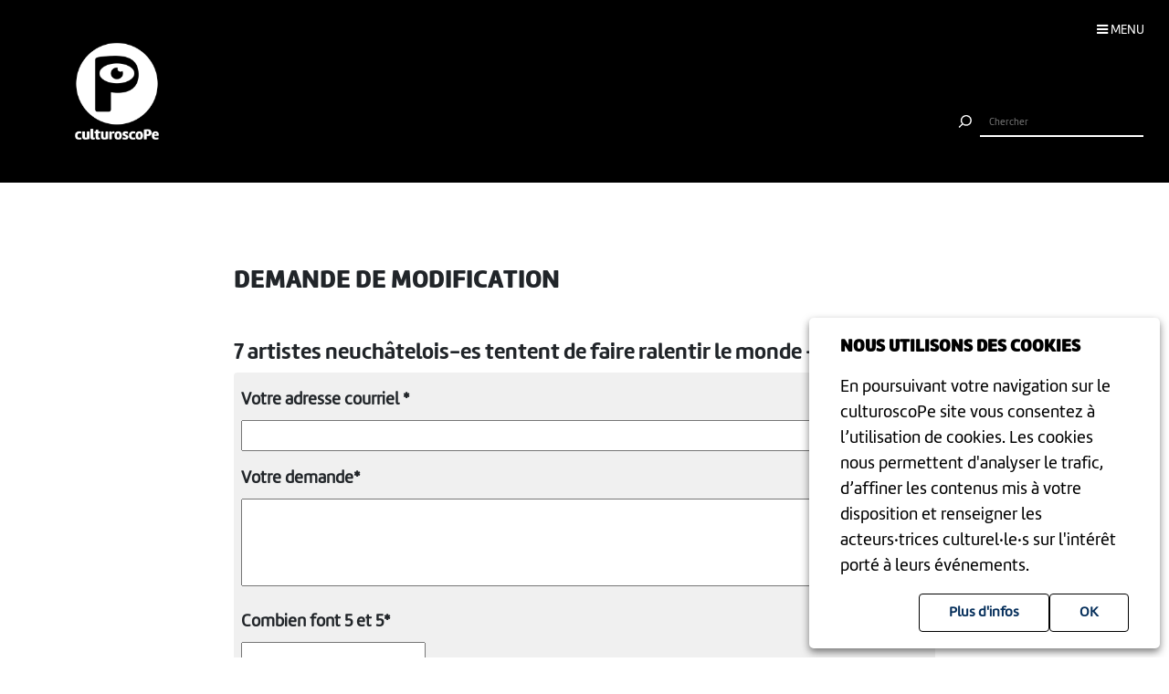

--- FILE ---
content_type: text/css
request_url: https://www.culturoscope.ch/css/general.css?v=1.14q
body_size: 9267
content:
body {
	background:              #222;
	max-width:               100vw;
	overflow-x:              hidden;
	font-family:             Marine-Rounded-Regular;
	-webkit-font-smoothing:  antialiased;
	-moz-osx-font-smoothing: grayscale;
	font-smoothing:          antialiased;
	min-height:              100vh;
	
	}

html {
	min-height: 100vh;
	}

body.nav {
	overflow: hidden;
	}

.mobile {
	display: none
	}

.debug-log {
	background:  maroon;
	color:       white;
	margin:      1vh 0;
	padding:     1em;
	display:     block;
	font-family: Monospace;
	font-size:   14px;
	}

::-webkit-scrollbar {
	display: none;
	}

.tooltip {
	font-family: Marine-Rounded-Black;
	}

.evts-detail a[href$=".doc"], .evts-detail a[href$=".pdf"] {
	/*display: none;*/
	}


.fullPage {
	background: white;
	}

.fullPage #content {
	padding-top: 0px;
	}

.fullPage #header {
	position:      inherit;
	margin-bottom: 5vh;
	height:        200px;
	}

.fullPage #search, .fullPage #menu-button {
	position: absolute
	}

.fullPage h3 {
	font-family: "Marine-Rounded-Black", sans-serif;
	margin:      2em 0 .3em;
	}

.fullPage h4 {
	font-family: Marine-Rounded-Bold, sans-serif;
	margin:      2em 0 .3em;
	}

.fullPage p {
	font-size: 120%;
	}

body:not(.user-is-tabbing) button:focus,
body:not(.user-is-tabbing) input:focus,
body:not(.user-is-tabbing) select:focus,
body:not(.user-is-tabbing) textarea:focus {
	outline: none;
	}

.btn.focus, .btn:focus {
	box-shadow: none;
	}

/* HEADER
****************************************************************************************************/
#header {
	position:        fixed;
	height:          200px;
	width:           100vw;
	background:      black;
	display:         flex;
	flex-direction:  row;
	justify-content: space-between;
	z-index:         100;

	}

#header h1 {
	text-indent:         -999px;
	height:              200px;
	width:               10vw;
	top:                 0vh;
	left:                5vw;
	position:            absolute;
	background:          url(../img/logo.png) no-repeat;
	background-size:     contain;
	background-position: center center;
	
	}

#filter-button {
	display: none;
	}

#menu-button {
	color:     white;
	font-size: 2vmin;
	padding:   1em;
	position:  fixed;
	cursor:    pointer;
	top:       1vh;
	right:     1vw;
	border:    0;
	z-index:   15000;
	cursor:   pointer;
	}

#menu-button:before {
	font-family: FontAwesome;
	content:     "\f0c9";
	}

.nav #menu-button {
	color: #666
	}

.nav #menu-button:before {
	font-family: FontAwesome;
	content:     "\f00d";
	}

#menu-button span {
	text-transform: uppercase;
	}

/* NAVIGATION
****************************************************************************************************/
#nav {
	width:           40vw;
	height:          100vh;
	top:             0;
	position:        fixed;
	padding:         5vw;
	background:      rgba(255, 255, 255, .95);
	box-shadow:      -10px 0 20px rgba(0, 0, 0, .3);
	display:         flex;
	flex-direction:  column;
	align-content:   space-between;
	justify-content: space-between;
	text-align:      left;
	font-family:     "Marine-Rounded-Regular";
	/*text-transform:  uppercase;*/
	z-index:         -1000;
	opacity:         0;
	
	}

#nav .items a {
	display:    block;
	color:      #666;
	padding:    .2em 0;
	font-size:  3vmin;
	transition: .4s all ease;
	}

#nav .items a:hover {
	color:           black;
	text-decoration: none;
	}

#nav .items a.active {
	color:       black;
	font-family: Marine-Rounded-Black;
	}

#nav.show {
	opacity: 1;
	z-index: 10000;
	left:    60vw;
	}

#nav .contact {
	font-family: Marine-Rounded-Light;
	font-size:   1vw;
	}

#nav .contact a, #nav .contact {
	color: #666
	}

#wrapper {
	transform-origin: top left;
	transition:       .5s all ease;
	
	}

#wrapper.nav {
	-webkit-filter: blur(4px);
	filter:         blur(4px);
	}

#nav .app-links img {
	width: 10vw;
	}

body.nav {
	overflow: hidden;
	}

/* RECHERCHE
****************************************************************************************************/

#search {
	position: fixed;
	
	top:      120px;
	right:    2.2vw;
	border:   0;
	z-index:  300;
	
	}

#search-button {
	display: none;
	}

#search input[type=search] {
	border-radius: 100px;
	padding:       .5em 1em;
	font-size:     1.5vmin;
	border:        0;
	border-bottom: 2px solid white;
	background:    transparent;
	border-radius: 0;
	width:         14vw;
	color:         white;
	outline:       none;
	}

#search button {
	color:      white;
	background: transparent;
	top:        120px;
	right:      22vw;
	border:     0;
	cursor:     pointer;
	}

#search button img {
	width: 2vmin;
	}

#search #cancel-button {
	position:   fixed;
	top:        124px;
	right:      2vw;
	opacity:    0;
	transition: .4s opacity ease;
	}

#search #cancel-button.show {
	opacity: 1;
	}

#search #cancel-button img {
	height: 1vmin;
	width:  1vmin;
	}

#suggestions {
	background:                 rgba(255, 255, 255, .9);
	position:                   absolute;
	width:                      14vw;
	right:                      0vw;
	
	list-style:                 none;
	padding:                    0 .5em;
	display:                    none;
	border-bottom-left-radius:  4px;
	border-bottom-right-radius: 4px;
	}

#suggestions li {
	list-style-position: inside;
	padding:             .5em .2em;
	margin:              0;
	border-bottom:       1px solid silver;
	cursor:              pointer;
	}

#suggestions li:hover {
	background: rgba(0, 0, 0, .2);
	transition: .5s background ease;
	}

#suggestions li.caption {
	border:     0;
	font-size:  80%;
	color:      gray;
	text-align: center;
	}

#suggestions {
	border: 0;
	}

#suggestions a {
	color:           #333;
	text-decoration: none;
	}

#suggestions .info {
	font-size: 70%;
	}

#suggestions.show {
	display: block;
	}

/* CONTENT
****************************************************************************************************/
#content {
	min-height:     90vh;
	/*margin-bottom: 10vh;*/
	display:        flex;
	flex-direction: column;
	}

#exposition #content {
	flex-direction: row;
	}

#content-wrapper {
	display: flex;
	}

/* SCROLLBARS
**************************************************************************************************************/

.months.scrollbar {
	width:                      100%;
	display:                    flex;
	flex-direction:             column;
	flex-wrap:                  nowrap;
	align-content:              center;
	height:                     27px;
	overflow-y:                 hidden;
	-webkit-overflow-scrolling: touch;
	position:                   relative;
	padding:                    0 1em;
	}

.months.scrollbar .scroll {
	width:          auto;
	display:        flex;
	height:         40px;
	flex-direction: row;
	overflow-x:     scroll;
	overflow-y:     hidden;
	margin-bottom:  -66px !important;;
	}

.months.scrollbar .arrow {
	position:    absolute;
	color:       white;
	font-size:   125%;
	line-height: 1em;
	width:       .5em;
	/*background:  black;*/
	}

.months.scrollbar .arrow.left {
	position: absolute;
	left:     0;
	
	}

.months.scrollbar .arrow.right {
	position:   absolute;
	right:      0;
	text-align: right;
	}

.months.scrollbar .disabled i {
	opacity: .3;
	}

.filter.scrollbar .arrow {
	display: none;
	}

/* NAVIGATION TEMPORELLE
**************************************************************************************************************/
#timeline {
	padding:        0 0 0 0;
	position:       fixed;
	width:          60vw;
	top:            100px;
	left:           20vw;
	text-transform: uppercase;
	background:     black;
	z-index:        500;
	}

#timeline.fixed {
	position: fixed;
	top:      0;
	z-index:  500;
	}

#timeline a {
	color:           rgba(240, 240, 240, .7);
	text-decoration: none;
	font-size:       .9vw;
	/*margin:          0 1em 0 0;*/
	font-family:     "Marine-Rounded-Regular";
	
	}

#timeline a.selected {
	color:       white;
	font-family: "Marine-Rounded-Black";
	}

#timeline a.sam {
	/*border-left:1px solid #333 */
	}

#timeline a.dim {
	border-right: 1px solid #333
	}

#timeline a.empty {
	color:  #333;
	cursor: default;
	}

#timeline a.passed {
	color: black;
	}

#timeline a.dim.passed {
	border: 0;
	}

.months {
	
	margin: 0 0 8px 0;
	/*border-bottom: 1px solid #666*/
	}

.months::-webkit-scrollbar {
	display: none;
	}

.months a {
	padding:    0 5em;
	text-align: center;
	flex-wrap:  nowrap;
	/*width:     15em;*/
	/*display:   block;*/
	
	}

.month {
	display:         flex;
	flex-direction:  row;
	flex-wrap:       nowrap;
	/*align-content: flex-start;*/
	justify-content: space-around;
	/*border-bottom:   1px solid #666*/
	}

.month a {
	width:      2em;
	text-align: center;
	font-size:  1vw;
	
	}

.month a span {
	/*display: none;*/
	font-size:   .5vw;
	display:     block;
	margin:      0;
	padding:     0;
	line-height: 1em;
	}

#timeline .months a.selected {
	/*border-top:    1px solid #666;*/
	/*border-left:   1px solid #666;*/
	/*border-right:  1px solid #666;*/
	border-bottom: 0;
	}

#timeline .months a {
	/*border-bottom: 1px solid #666;*/
	height:       24px;
	padding-left: 1em;
	}

/* FILTRES
****************************************************************************************************/

#filters {
	position:   fixed;
	height:     20vh;;
	width:      14vw;
	top:        calc(220px + 3em);
	left:       3vw;
	transition: .5s opacity ease;
	}

#filters.bottom {
	opacity: 0
	}

.filter {
	width:         auto;
	margin-bottom: 4vh;
	}

.filter a {
	display:        block;
	padding:        0 0em 0 2.5em;
	text-align:     left;
	font-family:    "Marine-Rounded-Regular", sans-serif;
	font-size:      1.3vh;
	color:          white;
	position:       relative;
	margin-bottom:  1px;
	text-transform: uppercase;
	text-overflow:  ellipsis;
	white-space:    nowrap;
	}



.filter a .lbl {
	z-index:     200;
	position:    relative;
	padding-top: 1px;
	}

.filter a .bg {
	position:   absolute;
	width:      calc(2.8vh);
	height:     100%;
	top:        0;
	left:       0;
	transition: .2s width ease-in-out;
	z-index:    20;
	background: white;
	}

.filter a.label .bg {
	border-radius: 100px;
	margin:        4px 0;
	height:        calc(100% - 8px);
	}

.filter a:hover {
	text-decoration: none;
	color:           black;
	}

.filter a:hover .bg, .filter a.selected .bg {
	width:  100%;
	height: 100%;
	margin: 0;
	}

.filter.categories a.selected .lbl {
	color: black;
	
	}

.filter a.selected {
	background: black;
	color:      black;
	/*font-family: "Marine-Rounded-Black";*/
	}

.filter a.empty {
	opacity: .4;
	cursor:  default;
	}

.filter a.empty:hover {
	color: white;
	}

.filter a.empty .bg {
	display: none;
	}

.filter .sep {
	height: 16px;
	}

/* Tablette portrait */
@media only screen
and (min-device-width: 768px)
and (max-device-width: 1024px)
and (orientation: portrait) {
	
	.filter a {
		font-size: 1.2vw;
		}
	
	.filter a .bg {
		width: 15%;
		}
	}


/* EVENEMENTS
****************************************************************************************************/

/* TYPO
**************************************************/

.evt-item {
	padding: 0;
	}

.evt-item .evt-infos h3 {
	font-weight:    700;
	text-transform: uppercase;
	font-size:      2vmin;
	padding:        0.1em 0;
	line-height:    1em;
	min-height:     1.3em;
	font-family:    "Marine-Rounded-Bold", sans-serif;
	
	}

.evt-item .evt-infos h4 {
	font-size:      1.2vmin;
	font-weight:    300;
	opacity:        .8;
	
	text-transform: uppercase;
	}

.evt-item .evt-infos h5 {
	font-size:   1.5vmin;
	font-weight: 400;
	opacity:     .8;
	}

.evt-item .evt-infos .evt-infos a:hover, .evt-item a:hover {
	text-decoration: none;
	}

/* iPad */
/*@media only screen*/
/*and (min-device-width: 1024px)*/
/*and (max-device-width: 1366px)*/
/*{*/
/*.evt-item .evt-infos h3 {*/
/*font-size: 1vmin;*/
/*} */
/*}*/

/* LISTE
**************************************************/
.evts-list {
	width:          60vw;
	margin-top:     250px;
	margin-left:    20vw;
	/*position:       absolute;*/
	display:        flex;
	flex-direction: column;
	align-content:  flex-start;;
	padding-bottom: 10vh;
	min-width:      60vw;
	}

.list-header {
	font-family:       "Marine-Rounded-Light";
	color:             rgba(255, 255, 255, .9);
	padding:           .7em 0 .2em;
	font-size:         2vmin;
	width:             60vw;
	z-index:           50;
	background:        #222;
	-webkit-transform: translate3d(0, 0, 0);
	opacity:           .95;
	}


.placeholder {
	height: 2em;
	}
.list-header sup {
	font-size:      .5em;
	vertical-align: top;
	top:            1em;
	}

.list-header.expo {
	width: auto;
	}

/*.list-header:first-of-type {*/
/*padding-top: 0;*/
/*}*/

.list-header.fixed {
	position:   fixed;
	
	background: #222;
	top:        200px;
	
	}

.evts-list .evt-item {
	display:         flex;
	flex-direction:  row;
	justify-content: flex-start;
	margin-bottom:   1vh;
	color:           white;
	height:          12vh;
	
	}

.evt-item a {
	color: white;
	}

.evts-list .evt-item .evt-date {
	padding:         .5vw 2vw;
	flex:            1 1 20%;
	order:           1;
	min-height:      100%;
	font-size:       3vmin;
	font-weight:     bold;
	display:         flex;
	flex-direction:  column;
	justify-content: flex-start;
	}

.evts-list > .evt-item .evt-date a {
	width:  100%;
	height: 100%;
	}

.period {
	font-size:   1.5vmin;
	line-height: 1.1em;
	text-align:  left;
	
	}

.period .article {
	font-weight: 400;
	}

.evts-list .evt-item .evt-infos {
	padding:         .5vw;
	flex:            1 1 55%;
	display:         flex;
	order:           2;
	flex-direction:  column;
	justify-content: space-between;
	align-items:     left;
	}

.evts-list .evt-item .evt-infos a {
	width:           100%;
	text-decoration: none;
	}

.evts-list .evt-item .evt-image {
	flex:     0 0 20%;
	order:    0;
	overflow: hidden;
	
	}



.evts-list .evt-item .evt-image div {
	height:              100%;
	width:               100%;
	background-size:     cover;
	background-position: left center;
	background-repeat:   no-repeat;
	}

.evt-list .evt-image .lazy {
	margin:  2px;
	width:   10vw;
	height:  10vh;
	display: block;
	}

/* ACTIONS */

.evt-action {
	flex:            1 1 10%;
	display:         flex;
	flex-direction:  column;
	justify-content: center;
	order:           3;
	padding:         .5vw;
	
	}

.evt-action a.btn-action {
	
	font-family:    "Marine-Rounded-Bold";
	font-size:      1.5vmin;
	padding:        .5em .5em .2em;
	line-height:    1em;
	text-transform: uppercase;
	/*background:     rgba(0, 0, 0, .8);*/
	background:     transparent;
	border:         0;
	/*border-radius: 2px;*/
	margin:         3px 0;
	transition:     .3s opacity ease;
	text-align:     right;
	
	}

.evt-action a.btn-action i {
	width:      2em;
	text-align: center;
	}

.btn-calendar {
	font-size:     90%;
	border-radius: 100px;
	color:         white;
	
	width:         1.5em;
	height:        1.5em;
	display:       inline-block;
	text-align:    center;
	padding:       .1em;
	line-height:   1.1em;
	margin:        -4px 10px 0 0;
	}

.btn-calendar:hover {
	color: white;
	}

.evts-list .btn-calendar {
	display: none;
	}

.evts-list .evt-action a.btn-action {
	font-size:     1.2vmin;
	border-radius: 9px;
	transition:    .3s all ease;
	}

/*noinspection SyntaxError*/
.evts-list .evt-action a {
	opacity: 0;
	padding: .2em 1em;
	}

.evts-list .evt-action a:hover {
	background: rgba(0, 0, 0, .5);
	
	}

.evt-item:hover .evt-action a {
	opacity: 1;
	}

.evt-map .btn-action {
	width: 100%;
	}

.btn-secondary .rounded-0 {
	background:    rgba(255, 255, 255, 1);
	border-radius: 100%;
	border:        0;
	}

/* ADMIN */
.evt-admin-btn {
	font-family: Marine-Rounded-Regular;
	}

.evt-admin-btn a {
	font-family: Marine-Rounded-Regular;
	}

/* STATUS */

.evt-item .evt-infos .evt-status {
	font-family:      "Marine-Rounded-Black";
	width:            10vw;
	position:         absolute;
	left:             21vw;
	background-color: rgba(0, 0, 0, .85);
	color:            white;
	font-size:        1.2vmin;
	transform:        rotate(-30deg);
	text-align:       center;
	padding:          0.3em 1em 0;
	z-index:          20;
	margin-top:       3em;
	
	box-shadow:       0 2px 9px rgba(0, 0, 0, .25);
	}

/* label*/
.evts-list .evt-labels {
	/*position: relative;*/
	/*right:10vw;*/
	
	}

.evts-list .evt-label {
	font-family:    Marine-Rounded-Bold;
	text-transform: uppercase;
	color:          white;
	background:     black;
	font-size:      1.2vmin;
	line-height:    .9em;
	padding:        0.1em .5em;
	border-radius:  100px;
	display:        block;
	float:          left;
	margin:         0 1em 0 0;
	
	}

.evts-list .evt-action .share-buttons {
	display: none
	}

.evts-list .no-result {
	font-size:  1vw;
	padding:    1em 0;
	text-align: center;
	color:      white
	}

/* DETAIL
**************************************************/
.evts-detail {
	width:       60vw;
	/*position:   absolute;;*/
	top:         0vh;
	
	margin-left: 20vw;
	box-shadow:  -4px 0 3px rgba(0, 0, 0, .5);
	z-index:     500;
	}

.evts-detail > .evt-item {
	padding:        1vw 1vw 0 1vw;
	display:        flex;
	flex-direction: row;
	flex-wrap:      wrap;
	align-content:  flex-start;
	border-radius:  0;
	min-height:     100vh;
	}

.evts-detail > .evt-item .evt-date {
	
	order:          1;
	flex:           0 0 100%;
	text-align:     left;
	font-size:      1vw;
	text-transform: uppercase;
	display:        flex;
	flex-direction: column;
	align-content:  center;
	padding:        1em 2vw;
	
	}

.evts-detail > .evt-item .evt-date p {
	margin: 0;
	}

.evts-detail > .evt-item .evt-date p.strike span {
	text-decoration: line-through;
	}

.evts-detail > .evt-item .evt-date p.strike em {
	text-decoration: none;
	font-style:      normal;
	font-family:     Marine-Rounded-Bold;
	}

.evts-detail > .evt-item > .evt-infos > .evt-status {
	display: none;
	}

.evts-detail > .evt-item .evt-date .period {
	font-size:   1vw;
	line-height: 1em;
	text-align:  left;
	
	}

.evts-detail > .evt-item .evt-date .period, .evts-detail .evt-item .article {
	display: inline;
	}

.evts-detail > .evt-item .evt-image {
	order:    2;
	flex:     0 0 50%;
	overflow: hidden;
	/*max-height: 30vh;	*/
	padding:  1em 2vw;
	
	}

.evts-detail > .evt-item .img-credit {
	text-align:     right;
	font-size:      70%;
	font-family:    Marine-Rounded-Light;
	text-transform: uppercase;
	padding-top:    .3em;
	}

.evts-detail > .evt-item .evt-infos {
	order:   0;
	flex:    0 0 100%;
	padding: 0 2vw;
	}

.evts-detail .evt-item .evt-infos h3 {
	font-size: 5vmin;
	}

.evts-detail .evt-item .evt-infos h4 {
	font-size: 2vmin;
	}

.evts-detail .evt-item .evt-infos h5 {
	font-size: 2vmin;
	
	}

.evts-detail .evt-item .evt-description {
	order:       5;
	flex:        0 0 70%;
	font-size:   1.2vw;
	line-height: 1.2em;
	font-weight: 300;
	padding:     1em 2vw;
	color:       white;
	}

.evts-detail .evt-item .evt-description {
	overflow-wrap: break-word;
	word-wrap: break-word;
	-ms-word-break: break-all;
	word-break: break-all;
	word-break: break-word;
	-ms-hyphens: auto;
	-moz-hyphens: auto;
	-webkit-hyphens: auto;
	hyphens: auto;
}

.evts-detail .evt-item .evt-description p, .evts-detail .evt-item .evt-description li {
	margin-bottom: 1em;
	line-height:   1.3em;
	}

.evts-detail .evt-item .evt-description a {
	border-bottom: 1px dotted rgba(255, 255, 255, .5);
	}

.evts-detail .evt-item br:before {
	margin-top: 6px;
	}

.evts-detail .evt-item .evt-action {
	flex:            0 0 50%;
	order:           4;
	display:         flex;
	flex-direction:  column;
	justify-content: flex-start;
	
	}

.evts-detail .evt-item .evt-action a {
	width:     100%;
	font-size: 1.2vw;
	}

.evt-action .share-buttons {
	display:         flex;
	flex-direction:  row;
	justify-content: flex-end;
	text-align:      center;
	width:           100%;
	/*padding-right: 1em;*/
	}

.evt-action .share-buttons a.btn-action.share {
	/*width: 2em;*/
	/*display: block;*/
	/*text-align: left;*/
	}

.evts-detail .evt-description b, .evts-detail .evt-description strong {
	font-family: Marine-Rounded-Black;
	}

/* label*/
.evts-detail .evt-labels {
	position: inherit;
	right:    0;
	
	}

.evts-detail .evt-label {
	display:        block;
	font-family:    Marine-Rounded-Bold;
	text-transform: uppercase;
	color:          white;
	font-size:      70%;
	padding:        .1em .5em 0;
	margin:         0 4px 0 0;
	border-radius:  100px;
	float:          right;
	/*margin-top:     8px;*/
	background:     black;
	/*font-family:    Marine-Rounded-Bold;*/
	/*text-transform: uppercase;*/
	/*color:          white;*/
	
	/*font-size:      1.2vmin;*/
	/*line-height:    .9em;*/
	/*padding:        0.4em .5em 0;*/
	/*border-radius:  100px;*/
	/*display:        block;*/
	/*float:          left;*/
	/*margin:         0 1em 0 0;*/
	
	}

.evts-detail .evt-item .evt-action a {
	opacity: 1
	}

.evts-detail .detail-button {
	display: none;
	}

.evts-linked {
	order: 5;
	flex:  5 1 30%;
	
	}

.button.back {
	position:       fixed;
	font-size:      4.5vw;
	top:            50vh;
	background:     white;
	font-family:    Marine-Rounded-Bold;
	text-transform: uppercase;
	left:           17vw;
	text-align:     left;
	padding:        0 0 0 .2em;
	margin:         0;
	color:          #333;
	border-radius:  500px;
	width:          6vw;
	height:         6vw;
	transition:     .4s transform ease;
	z-index:        200;
	display:        none;
	}

.button.back:hover {
	transform-origin: center center;
	transform:        scale(1.2);
	}

.button.back a {
	color:           #333;
	text-decoration: none;
	}

.button.home {
	position:       fixed;
	font-size:      2.2vw;
	top:            .5vh;
	background:     white;
	font-family:    Marine-Rounded-Bold;
	text-transform: uppercase;
	left:           78.5vw;
	text-align:     center;
	/*padding:        0 0 0 .2em;*/
	margin:         0;
	color:          #333;
	border-radius:  500px;
	width:          3vw;
	height:         3vw;
	transition:     .4s transform ease;
	z-index:        1000;
	}

.button.home:hover {
	transform-origin: center center;
	transform:        scale(1.2);
	box-shadow:       0 2px 5px black;
	}

.button.home a {
	color:           #333;
	text-decoration: none;
	}

.evts-detail .scrollbar {
	width:                      100%;
	display:                    flex;
	order:                      10;
	flex-direction:             row;
	flex-wrap:                  nowrap;
	align-content:              space-around;
	-webkit-overflow-scrolling: touch;
	position:                   relative;
	padding:                    0 1em;
	}

.evts-detail .scrollbar .scroll {
	width:           auto;
	display:         flex;
	flex-wrap:       nowrap;
	flex-direction:  row;
	justify-content: space-between;
	overflow-x:      scroll;
	overflow-y:      hidden;
	}

.evts-detail .scrollbar .arrow {
	position:    absolute;
	color:       white;
	font-size:   125%;
	line-height: 1em;
	width:       .5em;
	background:  black;
	}

.evts-detail .scrollbar .arrow.left {
	position: absolute;
	left:     0;
	
	}

.evts-detail .scrollbar .arrow.right {
	position:   absolute;
	right:      0;
	text-align: right;
	}

.evts-detail .scrollbar .disabled i {
	opacity: .3;
	}

.evt-address {
	font-size:   80%;
	margin:      0em 0 1em;
	font-family: Marine-Rounded-Regular;
	text-align:  right;
	padding:     0 2em 0 0;
	}

.evt-address p {
	margin: 0;
	
	}

/* GRILLE
**************************************************/

.evts-grid {
	/*order:           9;*/
	flex:            0 0 100%;
	display:         flex;
	flex-wrap:       nowrap;
	
	flex-direction:  row;
	justify-content: space-around;
	}

.evts-grid .list-header:not(.expo) {
	display: none;
	}

.evts-detail h6 {
	margin-top: 5em;
	font-size:  1vw;
	}

.evts-detail #event-member {
	margin:         1em 0 0 0;
	text-transform: uppercase;
	color:          rgba(255, 255, 255, .5);
	}

.evts-detail .more {
	order:      9;
	width:      60vw;
	margin:     0 0 0 -1vw;
	background: rgba(0, 0, 0, .2);
	padding:    1vw 1vw 4vw 1vw;
	}

.evts-detail .more .scrollbar {
	height:     calc(8vw - 2px);
	overflow-y: hidden;
	}

.evts-detail .more .scroll {
	height: 9vw;
	}

.evts-detail .hide-place .evt-item .evt-infos h5 span.place {
	display: none;
	}

.evts-grid .evt-item .evt-infos h5 {
	font-size: 1vw;
	}

.evt-item .evt-infos h5 span.sep {
	display:     block;
	text-indent: -9999999px;
	height:      1px;
	}

.evts-grid.vertical {
	/*width: 17vw;*/
	/*top: 250px;*/
	/*right: .5vw;*/
	/*position: absolute;*/
	flex:            0 0 10%;
	width:           17vw;
	margin-top:      250px;
	margin-left:     2vw;
	display:         flex;
	flex-direction:  column;
	justify-content: flex-start;
	}

.evts-grid .evt-item {
	width:        15vw;
	height:       8vw;
	/*overflow: hidden;*/
	/*border-radius: 4px;*/
	margin-right: 1vw;
	
	}

.evts-grid.vertical .evt-item {
	display:        flex;
	flex-direction: column;
	align-content:  center;
	}


.evts-grid.evt-item {
	margin-right: 1vh;
	}

.evts-grid.vertical .evt-item {
	margin-bottom: 1vh;
	}

.evts-grid .evt-bg {
	position:   relative;
	width:      15vw;
	height:     8vw;
	
	filter:     grayscale(1);
	transition: .5s all ease;
	}


.evts-grid.horizontal .evt-bg {
	/*position:   absolute;*/
	width:      15vw;
	height:     8vw;
	filter:     grayscale(1);
	transition: .5s opacity ease;
	/*border-radius: 4px;*/
	}

.evts-grid.vertical .evt-bg {
	position:   absolute;
	width:      15vw;
	height:     8vw;
	filter:     grayscale(1);
	transition: .5s opacity ease;
	/*border-radius: 4px;*/
	}

.evts-grid.horizontal .evt-bg-filter {
	position:   relative;
	width:      15vw;
	height:     8vw;
	margin-top: -8vw;
	opacity:    .9;
	transition: .5s opacity ease;
	/*border-radius: 4px;*/
	}

.evts-grid.vertical .evt-bg-filter {
	position:   absolute;
	width:      15vw;
	height:     8vw;
	opacity:    .8;
	transition: .5s opacity ease;
	/*border-radius: 4px;*/
	}

.evts-grid .evt-item .evt-infos {
	position:        relative;
	height:          8vw;
	display:         flex;
	flex-direction:  column;
	justify-content: space-between;
	}

.evts-grid.horizontal .evt-item .evt-infos {
	position:   relative;
	top:        0;
	left:       0;
	height:     8vw;
	width:      16vw;
	margin-top: -8vw;
	font-size:  .7vw;
	padding:    0;;
	
	}

.evts-grid.vertical .evt-item .evt-infos {
	font-size: .7vw;
	padding:   0.8em;
	}

.evts-grid a.btn-action {
	height:          14vh;
	display:         flex;
	flex-direction:  column;
	justify-content: center;
	}

.evts-grid.horizontal a.btn-action {
	height:          14vh;
	width:           15vw;
	display:         flex;
	flex-direction:  column;
	justify-content: center;
	}

.evts-grid .evt-item .evt-date {
	display:         flex;
	flex-direction:  column;
	justify-content: flex-end;
	
	}

.evts-grid .evt-item .evt-infos .evt-status {
	display: block;
	top:     2.5vh;
	left:    20%;
	width:   60%;
	z-index: 500;
	}

.evts-grid .evt-item .evt-date .period {
	text-align: center;
	}

.evts-grid .evt-item .evt-date .period .article {
	display: inline;
	}

.evts-grid .evt-item:hover .evt-bg {
	filter: grayscale(0);
	}

.evts-grid .evt-item:hover .evt-bg-filter {
	opacity: 0;
	}

.evts-grid .evt-item .evt-infos h3 {
	font-size:  1vw;
	padding:    0;
	text-align: center;
	
	}

.evts-grid .evt-item:hover .evt-infos h3, .evts-grid .evt-item:hover .evt-infos h4, .evts-grid .evt-item:hover .evt-infos h5 {
	opacity:    0;
	transition: .5s opacity ease;
	text-align: center;
	}

.evts-grid .evt-item .evt-infos h4 {
	display: none;
	}

.evts-grid .evt-item .evt-infos h5 {
	text-align: center;
	}

.evts-detail .evts-grid .evt-item .evt-infos h5 {
	font-size: 1.6vmin;
	}

.evts-grid .evt-item .evt-action {
	display: none;
	}

.evts-grid > .evt-item .evt-image {
	display: none
	}

.evts-detail .scrollbar .arrow {
	position:        absolute;
	color:           white;
	font-size:       125%;
	line-height:     1em;
	width:           .5em;
	background:      none;
	height:          8vw;
	display:         flex;
	flex-direction:  column;
	justify-content: center;
	}

/* COMPTE
**************************************************************************************************************/

/* GENERAL */
#login-form input {
	margin-bottom: 4px;
	}

#login-form, #pswd-form, .form {
	background:    #f0f0f0;
	padding:       1em .5em;
	border-radius: 4px;
	}

.form label {
	display: block;
	font-weight: bold;
}

.form input[type=email] {
	width: 100%;
}

.form textarea {
	width: 100%;
	height: 5em;
}

#login-form #btn-connect, #pswd-form #btn-send {
	float: right;
	
	}

#login-form .btn, #btn-inscription, #pswd-form #btn-send, #btn-validation-cg {
	border-color: #666;
	color:        #666;
	}

#btn-inscription {
	margin: 0 auto;
	}

#login-form a {
	color:      #666;
	margin-top: .5em;
	font-size:  90%;
	}

#login-form .btn:hover, #btn-inscription:hover, #pswd-form #btn-send:hover, #btn-validation-cg:hover {
	background: #666666;
	color:      white
	}

#compte {
	background: white;
	}

#compte #content {
	width:  90vw;
	margin: 0 auto;
	}

#compte #header h1 {
	/*text-indent:         -999px;*/
	/*width:               10vw;*/
	/*height:              10vw;*/
	/*background:          url(../img/logo.png) no-repeat;*/
	/*background-size:     8vw 8vw;*/
	/*background-position: center center;*/
	
	}

#compte #header {
	position:      inherit;
	margin-bottom: 5vh;
	height:        200px;
	}

#compte #nav-compte {
	border-right: 1px silver dotted
	}

#compte #search, #compte #menu-button {
	position: absolute
	}

#compte #search button {
	
	}

#compte h3 {
	font-family:    "Marine-Rounded-Black";
	text-transform: uppercase;
	margin:         .3em 0 1em;
	}

#compte h4 {
	font-family:    Marine-Rounded-Light;
	padding:        .5em 0 0em;
	color:          #666;
	text-transform: uppercase;
	}

/* FLUX SORTANT */

#compte #frmFlux label {
	margin-top: 1em;
	}

#compte #frmFlux input[type=text] {
	width: 100%;
	}

#compte #flux_result, #compte #flux_loading {
	display:none;
	}

#compte #flux_result {
	margin-top: 1em;
	}

#compte #flux_loading {
	margin: 5em 0;
	text-align: center;
	}

/* NAVIGATION */
.nav-link {
	font-family:    Marine-Rounded-Light;;
	text-transform: uppercase;
	font-size:      110%;
	color:          #666;
	}

.nav-link:hover {
	color: #333
	}

.nav-link.active {
	font-family: Marine-Rounded-Black;
	color:       black;
	}

.nav-link.sep {
	margin-top: 1em;
	}

#compte .nav-link {
	width: 100%;
	}

/* FORMULAIRES */
#compte input[readonly] {
	background: white;
	}

#compte .field {
	
	}

#compte .field > label {
	width:   100%;
	padding: 1em 0 .5em 0;
	}

#compte .field.checkbox > label {
	width: auto;
	
	}

#compte label span {
	font-family:    Marine-Rounded-Bold;
	text-transform: uppercase;
	
	}

#compte form > input {
	font-weight: 300;
	width:       100%;
	}

form.jumbotron, #compte .jumbotron {
	padding: 0 2em 4em;
	}

small.error {
	display: none;
	}

input[type=text], select, input[type=checkbox], input[type=file], input[type=email], input[type=number], input[type=password] {
	margin: 0;
	}

.help_text {
	font-family:    Marine-Rounded-Light;
	padding:        .5em 0 0 0;
	font-size:      90%;
	color:          #666;
	text-transform: none;
	}

#stat-chart {
	background:    #e9ecef;
	border-radius: 5px;
	overflow:      hidden;
	margin:        5vh 0;
	}

.error {
	background:    maroon;
	color:         white;
	padding:       1em;
	border-radius: 10px;
	margin:        0 0 2em 0;
	border-left:   2px solid red
	}

.error h3 {
	
	font-family:    Marine-Rounded-Black;
	text-transform: uppercase;
	margin-bottom:  1em;
	
	}

.error h3 span {
	display:        block;
	font-family:    Marine-Rounded-Light;
	text-transform: uppercase;
	
	}

.error p {
	margin: 0 0 3px 0;
	}

.membersError {
	color:          maroon;
	font-family:    Marine-Rounded-Black;
	text-transform: uppercase;
	margin-bottom:  .5em;
	}

#compte .foreign-item {
	float:         left;
	display:       flex;
	align-content: center;
	margin:        0 20px 0 0;
	}

#compte #linkStyle-1 {
	display: none;
	}

#compte .foreign-item input[type=checkbox] {
	/*float:left;*/
	width:  1em;
	margin: .1em .1em 0 0;
	}

#compte .jumbotron textarea {
	width:      100%;
	min-height: 500px;
	}

#compte .details-list {
	list-style: none;
	padding:    0;
	margin:     0;
	}

.grid .header-list, .grid .header-list td {
	background: white;
	
	}

#compte .header-list h4 {
	font-family: Marine-Rounded-Black;
	color:       black;
	}

#compte tr.flux .btn {
	display: none;
	}

#compte .helpText {
	font-size:     100%;
	padding:       1em;
	border-radius: 4px;
	background:    #fbff8e;
	margin:        1em 0;
	color:         #333
	}

#compte table {
	width:         100%;
	margin-bottom: 10vh;
	border:        0;
	}

#compte table td, #compte table th {
	padding: .5em 0;
	/*border-bottom: 1px dotted silver;*/
	}

#compte table td.center {
	text-align: center;
	}

#compte table .header-list td {
	border-top: 0;
	}

#compte .empty_text .btn {
	font-size: 50%;
	padding:   .3em .5em;
	}

#compte .empty_text {
	text-align: center;
	font-size:  120%;
	}

td.detail {
	color: blue
	}

td.site {
	color: green
	}

td.billeterie {
	color: red
	}

td.calendrier {
	color: orange
	}

td.partage_fb {
	color: pink
	}

td.none {
	opacity: .5;
	}

td i {
	opacity: 1;
	}

#compte .btn.head {
	margin-right: 2em;
	}

#compte h3.formCaption {
	padding-top: .5em;
	line-height: 1.5em;
	}

#compte textarea.code {
	font-family: "Courier New", Monospace;
	height:      3em;
	min-height:  6em;
	font-size:   14px;
	}

#compte .header {
	
	}

#compte .field-error {
	border:  2px solid maroon;
	padding: .5em;
	}

#compte .field-error label {
	color: maroon;
	}

#compte .agenda-previsionnel {
	padding: .5em;
	margin:  0 0em;
	}

#compte .agenda-previsionnel.day {
	margin-top: 1em;
	border-top: 1px dashed silver;
	}

#compte .agenda-previsionnel h5 {
	font-family: Marine-Rounded-Black;
	
	}

#compte .agenda-previsionnel h6 {
	font-family:    Marine-Rounded-Black;
	text-transform: uppercase;
	font-size:      110%;
	padding:        0;
	margin:         0;
	}

#compte.agenda_previsionnel .filter {
	margin:        0 0 2em 0;
	background:    #f0f0f0;
	padding:       .5em;
	border-radius: 4px;
	font-size:     100%;
	}

#compte.agenda_previsionnel .filter .btn {
	padding:   0 .9em;
	
	font-size: 90%;
	}

#compte.agenda_previsionnel .action a {
	color: silver;
	}

#compte.agenda_previsionnel .action a:hover {
	color: black;
	}

#compte .previsionnel span.option {
	font-family: "Marine-Rounded-Black", sans-serif;
	display: inline-block;
}

#compte .right {
	text-align: right;
	}

#compte .center {
	text-align: center;
	}

/* Agenda prévisionnel */

.previsionnel {
	background: rgba(255,255,255,.96);
}

#oCalendar tr.days {

}

#oCalendar th {
	display: none;
	}

tr.days td {
	text-transform: uppercase;
	text-align:     center;
	}

#compte td.calendar-day {
	/*display: flex;*/
	/*flex-direction: column;*/
	height:         15vh;
	border:         1px silver solid;
	vertical-align: top;
	width:          14%;
	color:          #666;
	padding:        2px;
	}

.calendar-day span {
	margin:  1px;
	
	display: block;
	
	}

.calendar-day span div {
	border-radius: 2px;
	padding:       4px 8px;
	font-size:     75%;
	color:         white
	}

.calendar-day span div a {
	color: white;
	}

.calendar-day span div a:hover {
	text-decoration: none;
	}

#compte.agenda_previsionnel .tooltip-inner {
	text-align:  left;
	line-height: 1em;
	}

#compte.agenda_previsionnel .tooltip-inner strong {
	margin-bottom: .5em;
	
	}

.prev {
	background-image: url("data:image/svg+xml,%3Csvg width='6' height='6' viewBox='0 0 6 6' xmlns='http://www.w3.org/2000/svg'%3E%3Cg fill='rgba(255,255,255,.5)' fill-opacity='1' fill-rule='evenodd'%3E%3Cpath d='M5 0h1L0 6V5zM6 5v1H5z'/%3E%3C/g%3E%3C/svg%3E");
	}

li.hidden {
	display: none;
	}

ul.suggestion {
	width: 80%;
	}

ul.suggestion li a {
	padding: 0 1em;
	
	}

/* CONTENU
**************************************************************************************************************/

.page {
	
	width:      60vw;
	margin:     0 20vw;
	/*position:   absolute;;*/
	/*top:        0vh;*/
	min-height: 80vh;
	background: white;
	/*left:       20vw;*/
	/*z-index:    500;*/
	}

.page h3 {
	text-transform: uppercase;
	}

/* FOOTER
**************************************************************************************************************/


#footer {

	color:          white;
	font-size:      .7vw;
	text-transform: uppercase;
	padding:        1vh 2vw 2vh;
	width:          100vw;
	border-top:1px solid grey;
	/*position: absolute;*/
	/*bottom:0;*/
	opacity:        1;
	order:          100;
	background:     black;
	z-index:20
	
	
	}

#compte #footer {
	display: none;
	}

#footer span {
	font-size: .5vw;
	}

#footer a img {
	/*width:5vw;*/
	/*display: block;*/
	}

#footer .gm {
	opacity: .5;
	}

#footer p {
	margin: 0;
	}

#footer .col-12 {


	}

#footer a {
	color: silver;
	}

#footer #soutiens {
	display:   flex;
	flex-wrap: wrap;
	}

#footer .logo-cie {
	width: 70%;
	}

#footer #soutiens a img {
	width:  5vw;
	margin: 1vh 1vw 0 0;
	}

/* ORGANISATEUS
****************************************************************************************************/
#map-canevas {
	width:    100vw;
	height:   calc(90vh - 200px);
	position: absolute;
	top:      200px;
	left:     0;
	}

#membres #content {
	min-height: calc(80vh - 200px);
	}

#membres #filters {
	z-index:    2000;
	background: rgba(0, 0, 0, .5);
	padding:    1vw;
	margin:     -1vw 0 0 -1vw;
	height:     auto;
	}

#membres .gm-style-iw strong {
	font-family: Marine-Rounded-Black;
	}

#membres #cat-filter {
	margin: 0;
	}

/* VERSION PAPIER
****************************************************************************************************/

#pdf .page a {
	display: block;
	margin:  0em 0;
	padding: .5em 0;
	color:   #333;
	
	}

#pdf a span {
	text-transform: uppercase;
	font-family:    Marine-Rounded-Black;
	}

#pdf a:hover {
	text-decoration: none;
	}

#pdf .first {
	font-size: 150%;
	}

#pdf label {
	font-weight: 900;
	font-size:   18px;
	display:     block;
	margin-top:  1em;
	}

#pdf input, #pdf select {
	font-size:   24px;
	font-weight: 700;
	}

#pdf .options {
	display:   flex;
	flex-wrap: wrap;
	}

#pdf .options div {
	margin:     0 1em 0 0;
	flex-basis: 20%;
	flex-grow:  0;
	font-size:  1vw;
	}

#pdf .btn-download {
	color:      white;
	background: black;
	margin:     3em 0 4em;
	}

/* ACTIONS
****************************************************************************************************/
#modal-action {
	margin:     5vh 2vw 0;
	background: white;
	padding:    2vw;
	}

#modal-action h5 {
	font-family:    "Marine-Rounded-Black", sans-serif;
	text-transform: uppercase;
	}


#detail .actions {
	background:    white;
	color:         black;
	margin:        2vh 1vw 0 1vw;
	padding:       1vw 1vw 0 1vw;
	border-radius: 4px;
	}


#detail .actions a {
	color: black;
	}

.action-20ans100francs {
	padding: 0;
	}

.operation_20ans100francs {
	width: 6em;
	}

.operation_20ans100francs.liste {
	width: 4vw;
	}

#btn-suggestion {
	color:     rgba(255, 255, 255, .6);
	font-size: 80%;
	margin:         3vh 0vw 0 0vw;
	padding:        1vw 0vw 0 0vw;
	line-height: 1.2em;
	}

#btn-suggestion a {
	display: inline-block;;
	color:     rgba(255, 255, 255, .6);
	border:    1px solid  rgba(255, 255, 255, .6);
	padding: .0em .2em;
	border-radius: 4px;
	font-size: 70%;
	margin-left: 0px;
	/*text-transform: uppercase;*/
	}
#btn-suggestion a:hover {
	color:white;
}

.errorUnique {
	border:     1px solid maroon;
	background: maroon;
	color:      white;
	}

/* ==========================================================================
   RGPD
   ========================================================================== */
#rgpd {
	color:            black;
	background-color: white;
	right:            10px;
	bottom:           10px;
	padding:          1em 2em;
	position:         fixed;
	width:            30vw;
	border-radius:    5px;
	z-index:          500;
	border:           2px solid white;
	box-shadow:       0 4px 8px rgba(0, 0, 0, .5);
	}

#rgpd .ghost {
	float:         right;
	color:         rgba(7, 48, 92, 1);
	background:    white;
	border:        1px solid black;
	border-radius: 4px;
	font-size:     100%;
	padding:       .5em 2em;
	font-weight:   bold;
	cursor:        pointer;
	}

#rgpd strong {
	font-family: Marine-Rounded-Black, sans-serif;
	}

#filigrane {
	width:    100vw;
	height:   100vh;
	position: fixed;
	top:      0;
	left:     0;
	z-index:  -100;
	filter:   blur(20px);
	opacity:  .4;
	}

/* FAQ
****************************************************************************************************/
.faq-nav {
	position: fixed;
	width:    15vw;
	}

.faq-nav h3 {
	margin-top: 1em;
	}

.faq-anchor {
	margin-top: -2em;
	}


/* RESSOURCES
 */



#ressources .page {
	padding-bottom: 10vh;
}


a[href$=".doc"], a[href$=".pdf"] {
	display: inline-block;
}

#ressources h4 {
	margin: 0;
	font-weight: 900;
	font-family: Marine-Rounded-Black;
	text-transform: uppercase;
	font-size: 30px;
}

#ressources h5 {
	margin-top: 2em;
	font-family: Marine-Rounded-Light;


}

#ressources h6 {
	font-size: 120%;
	margin: 0;
	font-weight: 700;
	font-family: Marine-Rounded-Black;
}

#ressources h5:first-child {
	margin-top: 0;
}

#ressources .row {
	margin-top: 5vh;
}

.item {
	font-size: 120%;
	display: block;
	color:#f0f0f0;
	/*border:1px solid #777;*/
	border-radius: 8px;
	padding: .5em 1em;
	margin-bottom: 1em;
	transition: .5s ease background;
}

a.item:hover {
	background:   rgba(255,255,255,.1);;
	color:white;
}

.item a {
	color:#f0f0f0;

}

.item a:hover {
	color:white
}

.item:hover {
	color:white;
	text-decoration: none;
}

.doc, .doc .item  {
	color: #1cc7ff;
}

.contact, .contact .item, .contact .item a  {
	color: lightcoral;
}

.liens, .liens .item {
	color: mediumspringgreen;
}

.telechargements, .telechargements .item {
	color: #fa42f5;
}


/* SPLASH
****************************************************************************************************/
#splash {
	z-index: 1000;
	position: fixed;
	width: 50vw;
	top:20vh;
	left:25vw;
	background: white;
	margin: auto;
	padding: 1em;
	border-radius: 10px;
	font-size: 150%;
	text-align: center;
	box-shadow: 0 20px 40px black;
}

#splash img {
	width: 100%;
	margin: 0 0 1em 0;
}

#splash #btn-splash-close {
	float: right;
	border:1px solid silver;
	padding: .2em 3em;
	border-radius: 8px;
	font-weight: 900;
	font-size: 100%;
	cursor: pointer;
}

/* RESEAU
****************************************************************************************************/
.reseau-texte {
	display:         flex;
	flex-direction:  column;
	justify-content: center;
	}

.reseau-texte h3 {
	margin: 0;
	}

.reseau-texte a, .reseau-texte a:hover {
	color:#333;
	text-decoration: none;
	padding: 1em;
	}

/* RESSOURCES
****************************************************************************************************/

#ressources h4, #ressources2 h4 {
	border-bottom: 1px solid black;
	padding: 2em 0 .5em;
	}

.ressources-item {
	margin-bottom: 20px;
	}
.ressources-texte {
	display:         flex;
	flex-direction:  column;
	justify-content: center;
	}

.ressources-texte h5 {
	margin: 0;
	padding: 0;
	font-size: 150%;
	font-family: "Marine-Rounded-Black", sans-serif;
	}

.ressources-texte a, .ressources-texte a:hover {
	color:#333;
	text-decoration: none;
	padding: 1em;
	}


/* EQUIPE
****************************************************************************************************/
.equipe-item h3 {
  margin: 0;
	}

.equipe-item {
	margin: 0 0 5vh  0;
	}

.equipe-item a {
	color:#666
	}

.equipe-item a:hover {
	color:black
	}

.equipe-texte {
	display:         flex;
	flex-direction:  column;
	justify-content: center;
	}

/* A PROPOS */
#a_propos, #a_propos .page{
	background:black;
	color:      white
}

#a_propos h3 {
	border-bottom: 1px dotted gray;
	margin: 2em 0 .2em 0;
}
#a_propos .page {
	padding-bottom: 5em;
}

#a_propos .page a {
	color:white
}

#a_propos .description, #a_propos .fullPage p {
	font-size: 120%;
	margin: .2em 0 .5em;
	color:silver
}

.logo-wrapper {
  display: flex;
	flex-wrap: wrap;
}

.logo-wrapper a {
	flex:0 0 20%;
	margin: 0 20px 20px 0;
	align-self: center;
	color:white;

}

.logo-wrapper a img {
	width: 100%;
}

/* MOBILE */
@media screen
and (min-device-width: 320px)
and (max-width: 568px) {
	.logo-wrapper a {
		flex: 0 0 40%;
	}
}

.presse-item {
	border-top: 1px dotted grey;
	color:black;
	display: block;
	width: 100%;
	padding: 2em 1em;;
	transition: .5s ease-in-out background-color;
	}

.fullPage .presse-item h4, .presse-item p {
	padding: 0;
	margin: 0;
	}

.presse-item:hover {
	text-decoration: none;
	color:black;
	background-color: #f0f0f0;
	}


/* ACCORDEON
****************************************************************************************************/
.toggle {

	width: 1em;
	height: 1em;
	padding: 0;


	text-align: center;
	display: inline-block;

	color:blue
}

#accordeon h4 {
	cursor:pointer;
	font-size: 120%;
	margin-top: 1.5em;
}

.accordeon-item {
	background: #f0f0f0;
	border-radius: 4px;
	padding: 1em;
}

#faq #accordeon h3 {
	margin-top: 4em;
	border-bottom: 2px solid black;
}